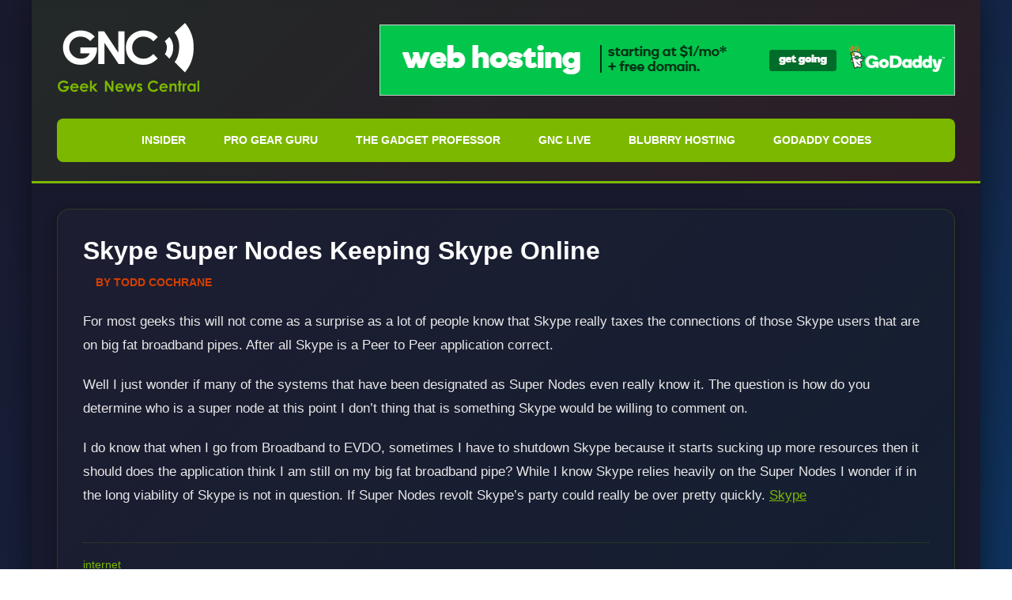

--- FILE ---
content_type: text/javascript
request_url: https://geeknewscentral.com/wp-content/themes/geeknews-rhc/js/skipto.js
body_size: -27
content:
/**
 * Podcast timestamp navigation
 * Handles skipto shortcode clicks without inline event handlers (CSP compliant)
 */
(function() {
    'use strict';

    document.addEventListener('DOMContentLoaded', function() {
        document.addEventListener('click', function(e) {
            var link = e.target.closest('.skipto-link');
            if (!link) return;

            e.preventDefault();

            var seconds = parseInt(link.getAttribute('data-time'), 10);
            if (isNaN(seconds)) return;

            // Try PowerPress player first
            if (typeof powerpress_player !== 'undefined' && powerpress_player.currentTime !== undefined) {
                powerpress_player.currentTime = seconds;
                return;
            }

            // Fallback: try to find any HTML5 audio/video element on the page
            var media = document.querySelector('audio, video');
            if (media) {
                media.currentTime = seconds;
                if (media.paused) {
                    media.play();
                }
            }
        });
    });
})();
